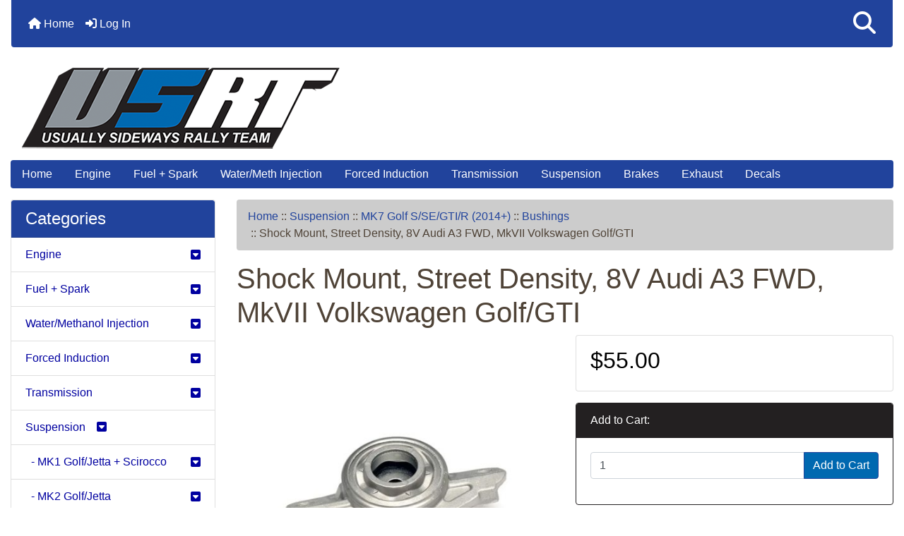

--- FILE ---
content_type: text/html; charset=utf-8
request_url: https://usrallyteam.com/index.php?main_page=product_info&cPath=76_331_332&products_id=2762
body_size: 12850
content:
<!DOCTYPE html>
<html dir="ltr" lang="en">
  <head>
    <meta charset="utf-8">
    <link rel="preload" href="https://code.jquery.com/jquery-3.7.1.min.js" integrity="sha256-/JqT3SQfawRcv/BIHPThkBvs0OEvtFFmqPF/lYI/Cxo=" crossorigin="anonymous" as="script">
    <link rel="preload" href="https://cdn.jsdelivr.net/npm/bootstrap@4.6.2/dist/css/bootstrap.min.css" integrity="sha384-xOolHFLEh07PJGoPkLv1IbcEPTNtaed2xpHsD9ESMhqIYd0nLMwNLD69Npy4HI+N" crossorigin="anonymous" as="style">
    <link rel="preload" href="https://cdn.jsdelivr.net/npm/bootstrap@4.6.2/dist/js/bootstrap.bundle.min.js" integrity="sha384-Fy6S3B9q64WdZWQUiU+q4/2Lc9npb8tCaSX9FK7E8HnRr0Jz8D6OP9dO5Vg3Q9ct" crossorigin="anonymous" as="script">
    <link rel="preload" href="https://cdnjs.cloudflare.com/ajax/libs/font-awesome/6.5.2/css/fontawesome.min.css" integrity="sha512-UuQ/zJlbMVAw/UU8vVBhnI4op+/tFOpQZVT+FormmIEhRSCnJWyHiBbEVgM4Uztsht41f3FzVWgLuwzUqOObKw==" crossorigin="anonymous" as="style">
    <link rel="preload" href="https://cdnjs.cloudflare.com/ajax/libs/font-awesome/6.5.2/css/solid.min.css" integrity="sha512-Hp+WwK4QdKZk9/W0ViDvLunYjFrGJmNDt6sCflZNkjgvNq9mY+0tMbd6tWMiAlcf1OQyqL4gn2rYp7UsfssZPA==" crossorigin="anonymous" as="style">
    <title>Shock Mount, Street Density, 8V Audi A3 FWD, MkVII Volkswagen Golf/GTI VW/Audi Rear Shock Mount</title>
    <meta name="viewport" content="width=device-width, initial-scale=1, minimum-scale=1, shrink-to-fit=no">
    <meta name="keywords" content="Engine, Fuel + Spark, Transmission, Decals, Water/Methanol Injection, Suspension, Exhaust, Forced Induction, Brake Systems, Fittings (AN + NPT), , Shock Mount, Street Density, 8V Audi A3 FWD, MkVII Volkswagen Golf/GTI VW/Audi Rear Shock Mount, ">
    <meta name="description" content="High-performance Street Density rear shock mount for VW/Audi: Fit as direct drop-in replacements to minimize deflection. Enjoy superior handling. ">
    <meta name="author" content="Usually Sideways Rally Team">
    <meta name="generator" content="shopping cart program by Zen Cart&reg;, https://www.zen-cart.com eCommerce">
        <link rel="apple-touch-icon" sizes="180x180" href="apple-touch-icon.png">
    <link rel="icon" type="image/png" sizes="32x32" href="favicon-32x32.png">
    <link rel="icon" type="image/png" sizes="16x16" href="favicon-16x16.png">
    <link rel="manifest" href="site.webmanifest">

    <base href="https://usrallyteam.com/">
          <link href="https://usrallyteam.com/index.php?main_page=product_info&amp;products_id=2762" rel="canonical">
        <link rel="stylesheet" href="https://cdn.jsdelivr.net/npm/bootstrap@4.6.2/dist/css/bootstrap.min.css" integrity="sha384-xOolHFLEh07PJGoPkLv1IbcEPTNtaed2xpHsD9ESMhqIYd0nLMwNLD69Npy4HI+N" crossorigin="anonymous">
    <link rel="stylesheet" href="https://cdnjs.cloudflare.com/ajax/libs/font-awesome/6.5.2/css/fontawesome.min.css" integrity="sha512-UuQ/zJlbMVAw/UU8vVBhnI4op+/tFOpQZVT+FormmIEhRSCnJWyHiBbEVgM4Uztsht41f3FzVWgLuwzUqOObKw==" crossorigin="anonymous">
    <link rel="stylesheet" href="https://cdnjs.cloudflare.com/ajax/libs/font-awesome/6.5.2/css/solid.min.css" integrity="sha512-Hp+WwK4QdKZk9/W0ViDvLunYjFrGJmNDt6sCflZNkjgvNq9mY+0tMbd6tWMiAlcf1OQyqL4gn2rYp7UsfssZPA==" crossorigin="anonymous">
<link rel="stylesheet" href="includes/templates/bootstrap/css/stylesheet.css">
<link rel="stylesheet" href="includes/templates/bootstrap/css/stylesheet_360.css">
<link rel="stylesheet" href="includes/templates/bootstrap/css/stylesheet_361.css">
<link rel="stylesheet" href="includes/templates/bootstrap/css/stylesheet_364.css">
<link rel="stylesheet" href="includes/templates/bootstrap/css/stylesheet_365.css">
<link rel="stylesheet" href="includes/templates/bootstrap/css/stylesheet_373.css">
<link rel="stylesheet" href="includes/templates/bootstrap/css/stylesheet_374.css">
<link rel="stylesheet" href="includes/templates/bootstrap/css/stylesheet_ajax_search.css">
<link rel="stylesheet" href="includes/templates/bootstrap/css/stylesheet_bootstrap.carousel.css">
<link rel="stylesheet" href="includes/templates/bootstrap/css/stylesheet_bootstrap.lightbox.css">
<link rel="stylesheet" media="print" href="includes/templates/bootstrap/css/print_stylesheet.css">
<style>
body {
    color: #4f4337;
    background-color: #ffffff;
}
a {
    color: #0000a0;
}
a:hover {
    color: #0056b3;
}
.form-control::placeholder,
.required-info,
span.alert {
    color: #ad0000;
}
.alert-info {
    color: #13525e;    background-color: #d1ecf1;    border-color: #bee5eb;}
.rating {
    background-color: #ffffff;    color: #efa31d;}
.btn {
    color: #ffffff;
    background-color: #8c939a;
    border-color: #21439c;
}
.btn:hover {
    color: #fff;
    background-color: #21439c;
    border-color: #8c939a;
}
#headerWrapper {
    background-color: #ffffff;
}
#tagline {
    color: #4f4337;
}
nav.navbar {
    background-color: #21439c;
}
nav.navbar a.nav-link {
    color: #ffffff;
}
nav.navbar a.nav-link:hover {
    color: #cccccc;
    background-color: #333333;}
nav.navbar .navbar-toggler {
    color: #ffffff;
    background-color: #343a40;
    border-color: #343a40;
}
nav.navbar .navbar-toggler:hover {
    color: #cccccc;
    background-color: #919aa1;
    border-color: #919aa1;
}
nav.navbar .btn {
    color: #ffffff;    background-color: #13607c;    border-color: #13607c;}
nav.navbar .btn:hover {
    color: #0056b3;    background-color: #ffffff;    border-color: #a80000;}
#ezpagesBarHeader {
    background-color: #21439c;
}
#ezpagesBarHeader a.nav-link {
    color: #ffffff;
}
#ezpagesBarHeader a.nav-link:hover {
    color: #cccccc;
    background-color: #363636;}
#navCatTabs a {
    color: #ffffff;
    background-color: #007faf;
    border-color: #007faf;}
#navCatTabs a.activeLink {
    background-color: #ad0000;    color: #ffffff;    border-color: #ad0000;}
#navCatTabs a:hover {
    color: #007faf;
    background-color: #ffffff;
    border-color: #007faf;}
#navCatTabs a.activeLink:hover {
    background-color: #ffffff;    color: #ad0000;    border-color: #ad0000;}
#navBreadCrumb ol {
    background-color: #cccccc;
}
#navBreadCrumb li {
    color: #4f4337;
}
#navBreadCrumb li a {
    color: #21439c;
}
#navBreadCrumb li a:hover {
    color: #000;
}
#footerWrapper {
    color: #4f4337;
    background-color: #ffffff;
}
.legalCopyright,
.legalCopyright a {
    color: #4f4337;
}
#ezpagesBarFooter {
    background-color: #464646;
}
#ezpagesBarFooter a.nav-link {
    color: #ffffff;
}
#ezpagesBarFooter a.nav-link:hover {
    color: #cccccc;
    background-color: #363636;}
.leftBoxCard,
.rightBoxCard {
    color: #4f4337;
    background-color: #ffffff;
}
.leftBoxHeading,
.rightBoxHeading {
    color: #ffffff;
    background-color: #21439c;
}
.leftBoxHeading a,
.rightBoxHeading a {
    color: #ffffff;
}
.leftBoxHeading a:hover,
.rightBoxHeading a:hover {
    color: #cccccc;
}
#categoriesContent .badge,
#documentcategoriesContent .badge {
    color: #ffffff;
    background-color: #007faf;
}
.leftBoxCard .list-group-item,
.rightBoxCard .list-group-item {
    color: #0000a0;
    background-color: #ffffff;
}
.leftBoxCard .list-group-item:hover,
.rightBoxCard .list-group-item:hover {
    color: #003975;
    background-color: #cccccc;
}
.centerBoxWrapper {
    color: #4f4337;
    background-color: #ffffff;
}
.centerBoxHeading {
    color: #ffffff;
    background-color: #21439c;
}
#subCategory-card-body {
    color: #4f4337;
    background-color: #ffffff;
}
.categoryListBoxContents.card {
    background-color: #ffffff;
}
.categoryListBoxContents.card:hover {
    background-color: #efefef;
}
a.page-link {
    color: #4f4337;
    background-color: #cccccc;
    border-color: #cccccc;
}
a.page-link:hover {
    color: #ffffff;
    background-color: #0099cc;
    border-color: #0099cc;
}
.page-item.active span.page-link {
    color: #ffffff;
    background-color: #007faf;
}
.sideBoxContentItem {
    background-color: #ffffff;
}
.sideBoxContentItem:hover {
    background-color: #cccccc;
}
.centerBoxContents.card {
    background-color: #ffffff;
}
.centerBoxContents.card:hover {
    background-color: #efefef;
}
.centerBoxContentsListing.card:hover {
    background-color: #efefef;
}
.productReviewCard:hover {
    background-color: #efefef;
}
.productBasePrice {
    color: #000000;
}
.normalprice {
    color: #000000;
}
.productSpecialPrice {
    color: #ad0000;
}
.productPriceDiscount {
    color: #ad0000;
}
.productSalePrice {
    color: #ad0000;
}
.productFreePrice {
    color: #0000ff;
}
#addToCart-card-header {
    color: #ffffff;
    background-color: #232021;
}
#addToCart-card {
    border-color: #232021;
}
.btn.button_add_selected {
    background: #008a13;
    color: #ffffff;
}
.btn.button_add_selected:hover {
    background: #007e33;
    color:#ffffff;
}
.btn.button_in_cart {
    background: #0068b0;
    color: #ffffff;
}
.fa-cart-plus {
    color: #0068b0;
}
.btn.button_in_cart:hover {
    background: #007e33;
    color: #ffffff;
}
a:hover > .fa-cart-plus {
    color: #007e33;
}
button.button_continue_checkout,
a.button_checkout {
    background-color: #ffd814;    color: #0f1111;    border-color: #fcd200;}
button.button_continue_checkout:hover,
a.button_checkout:hover {
    background-color: #f7ca00;    color: #0f1111;    border-color: #f2c200;}
button.button_confirm_order {
    background-color: #ffd814;    color: #0f1111;    border-color: #fcd200;}
button.button_confirm_order:hover {
    background-color: #f7ca00;    color: #0f1111;    border-color: #f2c200;}
#checkoutShippingDefault .progress-bar,
#checkoutPayment .progress-bar,
#checkoutConfirmationDefault .progress-bar,
#checkoutSuccessDefault .progress-bar {
    background-color: #008a13!important;}
button.button_sold_out_sm, button.button_sold_out_sm:hover, button.button_sold_out, button.button_sold_out:hover {
    background-color: #a80000;    color: #ffffff;    border-color: #a80000;}
a.carousel-control-prev,
a.carousel-control-next {
    color: #000000;}
a.carousel-control-prev:hover,
a.carousel-control-next:hover {
    color: #000000;}
.banner-carousel .carousel-indicators li {
    background-color: #000000;}
.defaultAddress address {
    background-color: #008a13;    color: #ffffff;}
.card.primary-address {
    border-color: #007faf;}
.card.primary-address > .card-header{
    background-color: #007faf;    color: #ffffff;}
</style>
    <script src="https://code.jquery.com/jquery-3.7.1.min.js" integrity="sha256-/JqT3SQfawRcv/BIHPThkBvs0OEvtFFmqPF/lYI/Cxo=" crossorigin="anonymous"></script>
    <script src="https://cdn.jsdelivr.net/npm/bootstrap@4.6.2/dist/js/bootstrap.bundle.min.js" integrity="sha384-Fy6S3B9q64WdZWQUiU+q4/2Lc9npb8tCaSX9FK7E8HnRr0Jz8D6OP9dO5Vg3Q9ct" crossorigin="anonymous"></script>
<script src="includes/templates/bootstrap/jscript/jscript_zca_bootstrap.js"></script>
<script src="includes/modules/pages/product_info/jscript_textarea_counter.js"></script>
<script src="includes/templates/bootstrap/jscript/ajax_search.min.js" defer></script>

<script src="includes/templates/bootstrap/jscript/jquery.matchHeight.min.js"></script>
<script>
$(document).ready(function() {
    $('.sideBoxContent .carousel-item .card').matchHeight();
});
</script>

<script>
if (typeof zcJS == "undefined" || !zcJS) {
  window.zcJS = { name: 'zcJS', version: '0.1.0.0' };
}

zcJS.ajax = function (options) {
  options.url = options.url.replace("&amp;", unescape("&amp;"));
  var deferred = jQuery.Deferred(function (d) {
      var securityToken = '4fb92ee6063458fb8e97bba167add99c';
      var defaults = {
          cache: false,
          type: 'POST',
          traditional: true,
          dataType: 'json',
          timeout: 5000,
          data: jQuery.extend(true,{
            securityToken: securityToken
        }, options.data)
      },
      settings = jQuery.extend(true, {}, defaults, options);
      if (typeof(console.log) == 'function') {
          console.log( settings );
      }

      d.done(settings.success);
      d.fail(settings.error);
      d.done(settings.complete);
      var jqXHRSettings = jQuery.extend(true, {}, settings, {
          success: function (response, textStatus, jqXHR) {
            d.resolve(response, textStatus, jqXHR);
          },
          error: function (jqXHR, textStatus, errorThrown) {
              if (window.console) {
                if (typeof(console.log) == 'function') {
                  console.log(jqXHR);
                }
              }
              d.reject(jqXHR, textStatus, errorThrown);
          },
          complete: d.resolve
      });
      jQuery.ajax(jqXHRSettings);
   }).fail(function(jqXHR, textStatus, errorThrown) {
   var response = jqXHR.getResponseHeader('status');
   var responseHtml = jqXHR.responseText;
   var contentType = jqXHR.getResponseHeader("content-type");
   switch (response)
     {
       case '403 Forbidden':
         var jsonResponse = JSON.parse(jqXHR.responseText);
         var errorType = jsonResponse.errorType;
         switch (errorType)
         {
           case 'ADMIN_BLOCK_WARNING':
           break;
           case 'AUTH_ERROR':
           break;
           case 'SECURITY_TOKEN':
           break;

           default:
             alert('An Internal Error of type '+errorType+' was received while processing an ajax call. The action you requested could not be completed.');
         }
       break;
       default:
        if (jqXHR.status === 200) {
            if (contentType.toLowerCase().indexOf("text/html") >= 0) {
                document.open();
                document.write(responseHtml);
                document.close();
            }
         }
     }
   });

  var promise = deferred.promise();
  return promise;
};
zcJS.timer = function (options) {
  var defaults = {
    interval: 10000,
    startEvent: null,
    intervalEvent: null,
    stopEvent: null

},
  settings = jQuery.extend(true, {}, defaults, options);

  var enabled = new Boolean(false);
  var timerId = 0;
  var mySelf;
  this.Start = function()
  {
      this.enabled = new Boolean(true);

      mySelf = this;
      mySelf.settings = settings;
      if (mySelf.enabled)
      {
          mySelf.timerId = setInterval(
          function()
          {
              if (mySelf.settings.intervalEvent)
              {
                mySelf.settings.intervalEvent(mySelf);
              }
          }, mySelf.settings.interval);
          if (mySelf.settings.startEvent)
          {
            mySelf.settings.startEvent(mySelf);
          }
      }
  };
  this.Stop = function()
  {
    mySelf.enabled = new Boolean(false);
    clearInterval(mySelf.timerId);
    if (mySelf.settings.stopEvent)
    {
      mySelf.settings.stopEvent(mySelf);
    }
  };
};

</script>


<script>
jQuery(document).ready(function() {
    jQuery('form.sidebox-select-form select:required').each(function() {
        var theOptions = '';
        var optGroup = false;
        var isSelected = '';
        jQuery('option', this).each(function() {
            if (jQuery(this).val() == '') {
                optGroup = true;
                theOptions += '<optgroup label="'+jQuery(this).text()+'">';
            } else {
                isSelected = '';
                if (jQuery(this).is(':selected')) {
                    isSelected = ' selected="selected"';
                }
                theOptions += '<option value="'+jQuery(this).val()+'"'+isSelected+'>'+jQuery(this).text()+'</option>';
            }
        });
        if (optGroup === true) {
            theOptions += '</optgroup>';
        }
        jQuery(this).empty().append(theOptions);
        jQuery('optgroup', this).css({'font-style':'normal'});
        if (jQuery('select option:selected', this).length > 0) {
            jQuery(this).siblings('input[type="submit"], button[type="submit"]').attr('disabled', false).css('cursor', 'pointer');
        } else {
            jQuery(this).siblings('input[type="submit"], button[type="submit"]').attr('disabled', true).css('cursor', 'not-allowed');
        }
        jQuery(this).on('change', function() {
            jQuery(this).siblings('input[type="submit"], button[type="submit"]').attr('disabled', false).css('cursor', 'pointer');
        });
    });
});
</script>
<script>
function popupWindow(url) {
  window.open(url,'popupWindow','toolbar=no,location=no,directories=no,status=no,menubar=no,scrollbars=no,resizable=yes,copyhistory=no,width=100,height=100,screenX=150,screenY=150,top=150,left=150')
}
function popupWindowPrice(url) {
  window.open(url,'popupWindow','toolbar=no,location=no,directories=no,status=no,menubar=no,scrollbars=yes,resizable=yes,copyhistory=no,width=600,height=400,screenX=150,screenY=150,top=150,left=150')
}
</script>

  </head>

<body id="productinfoBody">
    <div id="search-wrapper" class="modal fade" role="dialog" aria-labelledby="search-modal-title" aria-hidden="true">
        <div class="modal-dialog">
            <div class="modal-content">
                <div class="modal-body container-fluid">
                    <button type="button" class="close" data-dismiss="modal" aria-label="Close"><i class="fas fa-times"></i></button>
                    <h5 class="modal-title mb-1" id="search-modal-title">What can we help you find?</h5>
                    <div class="form-group">
                        <form class="search-form">
                            <label for="search-input">Search:</label>
                            <input type="text" id="search-input" class="form-control" placeholder="Search here...">
                            <input id="search-page" type="hidden" value="https://usrallyteam.com/index.php?main_page=search_result">
                        </form>
                    </div>
                    <div id="search-content" class="row"></div>
                </div>
            </div>
        </div>
    </div>
<div class="container-fluid" id="header-wrapper">
    <div class="row mb-3">
        <div class="col">
<!--bof-header logo and navigation display-->
<div id="headerWrapper" class="mt-2">
<!--bof-navigation display-->
    <div id="navMainWrapper">
        <div id="navMain">
            <nav class="navbar fixed-top mx-3 navbar-expand-lg rounded-bottom" aria-label="Navigation Bar">
                <button class="navbar-toggler" type="button" data-toggle="collapse" data-target="#navbarSupportedContent" aria-controls="navbarSupportedContent" aria-expanded="false" aria-label="Toggle navigation">
                    <i class="fas fa-bars"></i>
                </button>

                <div class="collapse navbar-collapse" id="navbarSupportedContent">
                    <ul class="navbar-nav mr-auto">
                        <li id="nav-home" class="nav-item" title="Home">
                            <a class="nav-link" href="https://usrallyteam.com/index.php?main_page=index">
                                <i class="fas fa-home"></i> Home                            </a>
                        </li>
                        <li class="nav-item" title="Log In">
                            <a class="nav-link" href="https://usrallyteam.com/index.php?main_page=login">
                                <i class="fas fa-sign-in-alt"></i> Log In                            </a>
                        </li>
<li class="nav-item dropdown d-lg-none">
    <a class="nav-link dropdown-toggle" href="#" id="categoryDropdown" role="button" data-toggle="dropdown" aria-haspopup="true" aria-expanded="false">
        Categories    </a>
    <div class="dropdown-menu" aria-labelledby="categoryDropdown">
        <ul class="m-0 p-0">
            <li><a class="dropdown-item" href="https://usrallyteam.com/index.php?main_page=index&amp;cPath=1">Engine</a></li>
            <li><a class="dropdown-item" href="https://usrallyteam.com/index.php?main_page=index&amp;cPath=10">Fuel + Spark</a></li>
            <li><a class="dropdown-item" href="https://usrallyteam.com/index.php?main_page=index&amp;cPath=68">Water/Methanol Injection</a></li>
            <li><a class="dropdown-item" href="https://usrallyteam.com/index.php?main_page=index&amp;cPath=112">Forced Induction</a></li>
            <li><a class="dropdown-item" href="https://usrallyteam.com/index.php?main_page=index&amp;cPath=13">Transmission</a></li>
            <li><a class="dropdown-item" href="https://usrallyteam.com/index.php?main_page=index&amp;cPath=76"><span class="category-subs-selected">Suspension</span></a></li>
            <li><a class="dropdown-item" href="https://usrallyteam.com/index.php?main_page=index&amp;cPath=188">Brake Systems</a></li>
            <li><a class="dropdown-item" href="https://usrallyteam.com/index.php?main_page=index&amp;cPath=85">Exhaust</a></li>
            <li><a class="dropdown-item" href="https://usrallyteam.com/index.php?main_page=index&amp;cPath=359">Fittings (AN + NPT)</a></li>
            <li><a class="dropdown-item" href="https://usrallyteam.com/index.php?main_page=index&amp;cPath=65">Decals</a></li>
        </ul>
    </div>
</li>
<li class="nav-item dropdown d-lg-none">
    <a class="nav-link dropdown-toggle" href="#" id="ezpagesDropdown" role="button" data-toggle="dropdown" aria-haspopup="true" aria-expanded="false">
        Important Links    </a>
    <div class="dropdown-menu mb-2" aria-labelledby="ezpagesDropdown">
        <ul class="m-0 p-0">
            <li><a class="dropdown-item" href="https://usrallyteam.com/index.php?main_page=index&amp;cPath=188">Brakes</a></li>
            <li><a class="dropdown-item" href="https://usrallyteam.com/index.php?main_page=page&amp;id=17&amp;chapter=950">Contact Us</a></li>
            <li><a class="dropdown-item" href="https://usrallyteam.com/index.php?main_page=index&amp;cPath=65">Decals</a></li>
            <li><a class="dropdown-item" href="https://usrallyteam.com/index.php?main_page=index&amp;cPath=1">Engine</a></li>
            <li><a class="dropdown-item" href="https://usrallyteam.com/index.php?main_page=index&amp;cPath=85">Exhaust</a></li>
            <li><a class="dropdown-item" href="https://usrallyteam.com/index.php?main_page=index&amp;cPath=112">Forced Induction</a></li>
            <li><a class="dropdown-item" href="https://usrallyteam.com/index.php?main_page=index&amp;cPath=10">Fuel + Spark</a></li>
            <li><a class="dropdown-item" href="https://usrallyteam.com/">Home</a></li>
            <li><a class="dropdown-item" href="https://usrallyteam.com/index.php?main_page=index&amp;cPath=76">Suspension</a></li>
            <li><a class="dropdown-item" href="https://usrallyteam.com/index.php?main_page=index&amp;cPath=13">Transmission</a></li>
            <li><a class="dropdown-item" href="https://usrallyteam.com/index.php?main_page=page&amp;id=6&amp;chapter=1000">Video Gallery</a></li>
            <li><a class="dropdown-item" href="https://usrallyteam.com/index.php?main_page=index&amp;cPath=68">Water/Meth Injection</a></li>
            <li><a class="dropdown-item" href="https://usrallyteam.com/index.php?main_page=page&amp;id=2&amp;chapter=1">About USRT</a></li>
            <li><a class="dropdown-item" href="http://www.usrallyteam.com/gallery/index.php?pageNo=&amp;recordPerPage=9&amp;category_id=5&amp;view_type=1">Racing Gallery</a></li>
            <li><a class="dropdown-item" href="https://usrallyteam.com/index.php?main_page=page&amp;id=3">What Is Rally Racing?</a></li>
            <li><a class="dropdown-item" href="http://www.usrallyteam.com/gallery/index.php?pageNo=&amp;recordPerPage=9&amp;category_id=4&amp;view_type=1">USRT Gallery</a></li>
        </ul>
    </div>
</li>
                    </ul>
<ul class="navbar-nav ml-auto">
    <li class="nav-item"><a href="javascript:void(0);" role="button" id="search-icon" class="nav-link" aria-label="Search"><i class="fas fa-2x fa-search"></i></a></li>
</ul>
                </div>
            </nav>
        </div>
    </div>
<!--eof-navigation display-->

<!--bof-branding display-->
<div id="navbar-spacer" class="mt-5 pt-4"></div>    <div id="logoWrapper">
        <br />
        <div id="logo" class="row align-items-center px-3 pb-3">
            <div class="col-sm-12">
                <a id="hdr-img" class="d-block" href="https://usrallyteam.com/index.php?main_page=index" aria-label="Site Logo">
                    <img src="includes/templates/bootstrap/images/logo.png" title="Home" alt="(image for) Home" width="450" height="115">                </a>
            </div>
        </div>
    </div>
<!--eof-branding display-->
<!--eof-header logo and navigation display-->

<!--bof-optional categories tabs navigation display-->
<!--eof-optional categories tabs navigation display-->

<!--bof-header ezpage links-->
<div id="ezpagesBarHeader" class="ezpagesBar rounded">
<ul class="nav nav-pills">
  <li class="nav-item"><a class="nav-link" href="https://usrallyteam.com/">Home</a></li>
  <li class="nav-item"><a class="nav-link" href="https://usrallyteam.com/index.php?main_page=index&amp;cPath=1">Engine</a></li>
  <li class="nav-item"><a class="nav-link" href="https://usrallyteam.com/index.php?main_page=index&amp;cPath=10">Fuel + Spark</a></li>
  <li class="nav-item"><a class="nav-link" href="https://usrallyteam.com/index.php?main_page=index&amp;cPath=68">Water/Meth Injection</a></li>
  <li class="nav-item"><a class="nav-link" href="https://usrallyteam.com/index.php?main_page=index&amp;cPath=112">Forced Induction</a></li>
  <li class="nav-item"><a class="nav-link" href="https://usrallyteam.com/index.php?main_page=index&amp;cPath=13">Transmission</a></li>
  <li class="nav-item"><a class="nav-link" href="https://usrallyteam.com/index.php?main_page=index&amp;cPath=76">Suspension</a></li>
  <li class="nav-item"><a class="nav-link" href="https://usrallyteam.com/index.php?main_page=index&amp;cPath=188">Brakes</a></li>
  <li class="nav-item"><a class="nav-link" href="https://usrallyteam.com/index.php?main_page=index&amp;cPath=85">Exhaust</a></li>
  <li class="nav-item"><a class="nav-link" href="https://usrallyteam.com/index.php?main_page=index&amp;cPath=65">Decals</a></li>
</ul>
</div>
<!--eof-header ezpage links-->
</div>

        </div>
    </div>
</div>

<div id="mainWrapper" class="container-fluid">
    <div class="row">
        <div id="navColumnOne" class="col-sm-3 d-none d-lg-block">
            <div id="navColumnOneWrapper">
                <div id="categories-leftBoxCard" class="leftBoxCard card mb-3">
    <h4 id="categories-leftBoxHeading" class="leftBoxHeading card-header">Categories</h4>
    <div id="categoriesContent" class="list-group-flush sideBoxContent"><a class="list-group-item list-group-item-action d-flex justify-content-between align-items-center sideboxCategory-top" href="https://usrallyteam.com/index.php?main_page=index&amp;cPath=1">Engine&nbsp;&nbsp;&nbsp;&nbsp;<i class="far fa-caret-square-down"></i></a><a class="list-group-item list-group-item-action d-flex justify-content-between align-items-center sideboxCategory-top" href="https://usrallyteam.com/index.php?main_page=index&amp;cPath=10">Fuel + Spark&nbsp;&nbsp;&nbsp;&nbsp;<i class="far fa-caret-square-down"></i></a><a class="list-group-item list-group-item-action d-flex justify-content-between align-items-center sideboxCategory-top" href="https://usrallyteam.com/index.php?main_page=index&amp;cPath=68">Water/Methanol Injection&nbsp;&nbsp;&nbsp;&nbsp;<i class="far fa-caret-square-down"></i></a><a class="list-group-item list-group-item-action d-flex justify-content-between align-items-center sideboxCategory-top" href="https://usrallyteam.com/index.php?main_page=index&amp;cPath=112">Forced Induction&nbsp;&nbsp;&nbsp;&nbsp;<i class="far fa-caret-square-down"></i></a><a class="list-group-item list-group-item-action d-flex justify-content-between align-items-center sideboxCategory-top" href="https://usrallyteam.com/index.php?main_page=index&amp;cPath=13">Transmission&nbsp;&nbsp;&nbsp;&nbsp;<i class="far fa-caret-square-down"></i></a><a class="list-group-item list-group-item-action d-flex justify-content-between align-items-center sideboxCategory-top" href="https://usrallyteam.com/index.php?main_page=index&amp;cPath=76"><span class="sideboxCategory-subs-parent">Suspension&nbsp;&nbsp;&nbsp;&nbsp;<i class="far fa-caret-square-down"></i></span></a><a class="list-group-item list-group-item-action d-flex justify-content-between align-items-center sideboxCategory-subs" href="https://usrallyteam.com/index.php?main_page=index&amp;cPath=76_205">&nbsp;&nbsp;-&nbsp;MK1 Golf/Jetta + Scirocco&nbsp;&nbsp;&nbsp;&nbsp;<i class="far fa-caret-square-down"></i></a><a class="list-group-item list-group-item-action d-flex justify-content-between align-items-center sideboxCategory-subs" href="https://usrallyteam.com/index.php?main_page=index&amp;cPath=76_206">&nbsp;&nbsp;-&nbsp;MK2 Golf/Jetta&nbsp;&nbsp;&nbsp;&nbsp;<i class="far fa-caret-square-down"></i></a><a class="list-group-item list-group-item-action d-flex justify-content-between align-items-center sideboxCategory-subs" href="https://usrallyteam.com/index.php?main_page=index&amp;cPath=76_225">&nbsp;&nbsp;-&nbsp;Corrado&nbsp;&nbsp;&nbsp;&nbsp;<i class="far fa-caret-square-down"></i></a><a class="list-group-item list-group-item-action d-flex justify-content-between align-items-center sideboxCategory-subs" href="https://usrallyteam.com/index.php?main_page=index&amp;cPath=76_207">&nbsp;&nbsp;-&nbsp;MK3 Golf/Jetta&nbsp;&nbsp;&nbsp;&nbsp;<i class="far fa-caret-square-down"></i></a><a class="list-group-item list-group-item-action d-flex justify-content-between align-items-center sideboxCategory-subs" href="https://usrallyteam.com/index.php?main_page=index&amp;cPath=76_208">&nbsp;&nbsp;-&nbsp;MK4 Golf/Jetta/TT&nbsp;&nbsp;&nbsp;&nbsp;<i class="far fa-caret-square-down"></i></a><a class="list-group-item list-group-item-action d-flex justify-content-between align-items-center sideboxCategory-subs" href="https://usrallyteam.com/index.php?main_page=index&amp;cPath=76_182">&nbsp;&nbsp;-&nbsp;MK4 Golf R32/TT&nbsp;&nbsp;&nbsp;&nbsp;<i class="far fa-caret-square-down"></i></a><a class="list-group-item list-group-item-action d-flex justify-content-between align-items-center sideboxCategory-subs" href="https://usrallyteam.com/index.php?main_page=index&amp;cPath=76_209">&nbsp;&nbsp;-&nbsp;MK5/6 Golf/Jetta&nbsp;&nbsp;&nbsp;&nbsp;<i class="far fa-caret-square-down"></i></a><a class="list-group-item list-group-item-action d-flex justify-content-between align-items-center sideboxCategory-subs" href="https://usrallyteam.com/index.php?main_page=index&amp;cPath=76_183">&nbsp;&nbsp;-&nbsp;MK5/6 Golf R32/S3/TT&nbsp;&nbsp;&nbsp;&nbsp;<i class="far fa-caret-square-down"></i></a><a class="list-group-item list-group-item-action d-flex justify-content-between align-items-center sideboxCategory-subs" href="https://usrallyteam.com/index.php?main_page=index&amp;cPath=76_331"><span class="sideboxCategory-subs-parent">&nbsp;&nbsp;-&nbsp;MK7 Golf S/SE/GTI/R (2014+)&nbsp;&nbsp;&nbsp;&nbsp;<i class="far fa-caret-square-down"></i></span></a><a class="list-group-item list-group-item-action d-flex justify-content-between align-items-center sideboxCategory-products" href="https://usrallyteam.com/index.php?main_page=index&amp;cPath=76_331_332"><span class="sideboxCategory-subs-selected">&nbsp;&nbsp;&nbsp;&nbsp;-&nbsp;Bushings</span></a><a class="list-group-item list-group-item-action d-flex justify-content-between align-items-center sideboxCategory-products" href="https://usrallyteam.com/index.php?main_page=index&amp;cPath=76_331_341">&nbsp;&nbsp;&nbsp;&nbsp;-&nbsp;Racing Geometry (MK7 & 2014+)</a><a class="list-group-item list-group-item-action d-flex justify-content-between align-items-center sideboxCategory-products" href="https://usrallyteam.com/index.php?main_page=index&amp;cPath=76_331_342">&nbsp;&nbsp;&nbsp;&nbsp;-&nbsp;Anti-Roll Bars</a><a class="list-group-item list-group-item-action d-flex justify-content-between align-items-center sideboxCategory-products" href="https://usrallyteam.com/index.php?main_page=index&amp;cPath=76_331_350">&nbsp;&nbsp;&nbsp;&nbsp;-&nbsp;Struts/Shocks + Springs</a><a class="list-group-item list-group-item-action d-flex justify-content-between align-items-center sideboxCategory-products" href="https://usrallyteam.com/index.php?main_page=index&amp;cPath=76_331_361">&nbsp;&nbsp;&nbsp;&nbsp;-&nbsp;Chassis Stiffening</a><a class="list-group-item list-group-item-action d-flex justify-content-between align-items-center sideboxCategory-subs" href="https://usrallyteam.com/index.php?main_page=index&amp;cPath=76_170">&nbsp;&nbsp;-&nbsp;Passat + Big Audi&nbsp;&nbsp;&nbsp;&nbsp;<i class="far fa-caret-square-down"></i></a><a class="list-group-item list-group-item-action d-flex justify-content-between align-items-center sideboxCategory-products" href="https://usrallyteam.com/index.php?main_page=index&amp;cPath=76_338">&nbsp;&nbsp;-&nbsp;BMW E30</a><a class="list-group-item list-group-item-action d-flex justify-content-between align-items-center sideboxCategory-top" href="https://usrallyteam.com/index.php?main_page=index&amp;cPath=188">Brake Systems&nbsp;&nbsp;&nbsp;&nbsp;<i class="far fa-caret-square-down"></i></a><a class="list-group-item list-group-item-action d-flex justify-content-between align-items-center sideboxCategory-top" href="https://usrallyteam.com/index.php?main_page=index&amp;cPath=85">Exhaust&nbsp;&nbsp;&nbsp;&nbsp;<i class="far fa-caret-square-down"></i></a><a class="list-group-item list-group-item-action d-flex justify-content-between align-items-center sideboxCategory-top" href="https://usrallyteam.com/index.php?main_page=index&amp;cPath=359">Fittings (AN + NPT)&nbsp;&nbsp;&nbsp;&nbsp;<i class="far fa-caret-square-down"></i></a><a class="list-group-item list-group-item-action d-flex justify-content-between align-items-center sideboxCategory-top" href="https://usrallyteam.com/index.php?main_page=index&amp;cPath=65">Decals</a></div></div>
<div id="reviews-leftBoxCard" class="leftBoxCard card mb-3">
    <h4 id="reviews-leftBoxHeading" class="leftBoxHeading card-header"><a href="https://usrallyteam.com/index.php?main_page=reviews">Reviews&nbsp;&nbsp;[more]</a></h4>
    <div id="reviewsContent" class="sideBoxContent centeredContent"><a href="https://usrallyteam.com/index.php?main_page=product_reviews_write&amp;products_id=2762"><img src="includes/templates/template_default/images/box_write_review.gif" title="Write a review on this product." alt="(image for) Write a review on this product." width="99" height="57"><br>Write a review on this product.</a></div></div>
<div id="bestsellers-leftBoxCard" class="leftBoxCard card mb-3">
    <h4 id="bestsellers-leftBoxHeading" class="leftBoxHeading card-header">Bestsellers</h4>
    <div id="bestsellersContent" class="list-group-flush sideBoxContent">
<a class="list-group-item list-group-item-action" href="https://usrallyteam.com/index.php?main_page=product_info&amp;products_id=947">1. Rear Upper Link Inner Bushing</a><a class="list-group-item list-group-item-action" href="https://usrallyteam.com/index.php?main_page=product_info&amp;products_id=1992">2. Front Control Arm (MK5/6/7 CAMBER...</a><a class="list-group-item list-group-item-action" href="https://usrallyteam.com/index.php?main_page=product_info&amp;products_id=2446">3. Front Control Arm Front Bushings...</a><a class="list-group-item list-group-item-action" href="https://usrallyteam.com/index.php?main_page=product_info&amp;products_id=3242">4. MK7 Rear Beam Bushings</a><a class="list-group-item list-group-item-action" href="https://usrallyteam.com/index.php?main_page=product_info&amp;products_id=2760">5. Street Density Strut Mount +...</a></div>
</div>
            </div>
        </div>
        <div class="col-12 col-lg-9">
            <div id="navBreadCrumb">
                <ol class="breadcrumb">
  <li><a href="https://usrallyteam.com/">Home</a></li>  <li><span class="breadcrumb-separator">&nbsp;::&nbsp;</span><a href="https://usrallyteam.com/index.php?main_page=index&amp;cPath=76">Suspension</a></li>  <li><span class="breadcrumb-separator">&nbsp;::&nbsp;</span><a href="https://usrallyteam.com/index.php?main_page=index&amp;cPath=76_331">MK7 Golf S/SE/GTI/R (2014+)</a></li>  <li><span class="breadcrumb-separator">&nbsp;::&nbsp;</span><a href="https://usrallyteam.com/index.php?main_page=index&amp;cPath=76_331_332">Bushings</a></li><li><span class="breadcrumb-separator">&nbsp;::&nbsp;</span>Shock Mount, Street Density, 8V Audi A3 FWD, MkVII Volkswagen Golf/GTI</li>
                </ol>
            </div>
            <main>
<div id="productInfo" class="centerColumn">
    <form name="cart_quantity" action="https://usrallyteam.com/index.php?main_page=product_info&amp;cPath=76_331_332&amp;products_id=2762&amp;action=add_product" method="post" enctype="multipart/form-data"><input type="hidden" name="securityToken" value="4fb92ee6063458fb8e97bba167add99c">
    <!--bof Product Name-->
    <h1 id="productInfo-productName" class="productName">Shock Mount, Street Density, 8V Audi A3 FWD, MkVII Volkswagen Golf/GTI</h1>
    <!--eof Product Name-->

    <div id="productInfo-displayRow" class="row">
       <div id="productInfo-displayColLeft" class="col-sm mb-3">

            <!--bof Main Product Image -->
            <div id="productInfo-productMainImage" class="productMainImage pt-3 text-center">
                <!-- Modal -->
<div class="modal fade image-modal-lg" tabindex="-1" role="dialog" aria-labelledby="myLargeModalLabel" aria-hidden="true" id="image-modal-lg">
    <div class="modal-dialog modal-lg">
        <div class="modal-content">
            <div class="modal-header">
                <h5 class="modal-title" id="myLargeModalLabel">Shock Mount, Street Density, 8V Audi A3 FWD, MkVII Volkswagen Golf/GTI</h5>
                <button type="button" class="close" data-dismiss="modal" aria-label="Close">
                    <span aria-hidden="true">&times;</span>
                </button>
            </div>
            <div id="productLargeImageModal" class="modal-body"><img src="bmz_cache/0/02ae98eaad196ec4b49a3b02464efe7f.image.550x550.jpg" title="Shock Mount, Street Density, 8V Audi A3 FWD, MkVII Volkswagen Golf/GTI" alt="(image for) Shock Mount, Street Density, 8V Audi A3 FWD, MkVII Volkswagen Golf/GTI" width="550" height="550"></div>
            <div class="modal-footer">
                <button type="button" class="btn btn-secondary" data-dismiss="modal">Close</button>
            </div>
        </div>
    </div>
</div>
<div id="productMainImage">
    <a data-toggle="modal" data-target=".image-modal-lg" href="#image-modal-lg">
        <img src="bmz_cache/0/02ae98eaad196ec4b49a3b02464efe7f.image.500x500.jpg" title="Shock Mount, Street Density, 8V Audi A3 FWD, MkVII Volkswagen Golf/GTI" alt="(image for) Shock Mount, Street Density, 8V Audi A3 FWD, MkVII Volkswagen Golf/GTI" width="500" height="500">        <div class="p-1"></div>
        <span class="imgLink">larger image</span>
    </a>
</div>
            </div>
            <!--eof Main Product Image-->

            <!--bof Additional Product Images -->
            <div id="productInfo-productAdditionalImages" class="productAdditionalImages text-center">
<!-- Modal -->
<!-- BOOTSTRAP -->
<div class="modal fade bootstrap-slide-modal-lg" tabindex="-1" role="dialog" aria-labelledby="bootStrapImagesModalLabel" aria-hidden="true">
    <div class="modal-dialog modal-lg">
        <div class="modal-content">
            <div class="modal-header">
                <h5 class="modal-title" id="bootStrapImagesModalLabel">Shock Mount, Street Density, 8V Audi A3 FWD, MkVII Volkswagen Golf/GTI</h5>
                <button type="button" class="close" data-dismiss="modal" aria-label="Close"><span aria-hidden="true">&times;</span></button>
            </div>
            <div class="modal-body">
                <div class="container">
                    <!-- main slider carousel -->
                    <div class="row">
                        <div class="col-lg-8 offset-lg-2" id="slider">
                            <div id="productImagesCarousel" class="carousel slide">
                                <!-- main slider carousel items -->
                                <div class="carousel-inner text-center">
                                    <div class="active item carousel-item" data-slide-number="0"><img src="bmz_cache/0/02ae98eaad196ec4b49a3b02464efe7f.image.550x550.jpg" alt="A generic image" width="550" height="550"></div>
                                    <div id="carousel-btn-toolbar" class="btn-toolbar justify-content-between p-3" role="toolbar">
                                        <a class="carousel-control-prev left pt-3" data-slide="prev" data-target="#productImagesCarousel">
                                            <i class="fas fa-chevron-left" title="Previous"></i>
                                        </a>
                                        <a class="carousel-control-next right pt-3" data-slide="next" data-target="#productImagesCarousel">
                                            <i class="fas fa-chevron-right" title="Next"></i>
                                        </a>
                                    </div>
                                </div>
                                <!-- main slider carousel nav controls -->

                                <ul class="carousel-indicators list-inline mx-auto justify-content-center py-3">
                                    <li class="list-inline-item active">
                                        <a id="carousel-selector-0" class="selected" data-slide-to="0" data-target="#productImagesCarousel">
                                            <img src="bmz_cache/0/02ae98eaad196ec4b49a3b02464efe7f.image.550x550.jpg" title="Shock Mount, Street Density, 8V Audi A3 FWD, MkVII Volkswagen Golf/GTI" alt="(image for) Shock Mount, Street Density, 8V Audi A3 FWD, MkVII Volkswagen Golf/GTI" width="80" height="80">                                        </a>
                                    </li>
                                </ul>
                            </div>
                        </div>
                    </div>
                    <!--/main slider carousel-->
                </div>
            </div>
            <div class="modal-footer"><button type="button" class="btn btn-secondary" data-dismiss="modal">Close</button></div>
        </div>
    </div>
</div>
            </div>
            <!--eof Additional Product Images -->

            <!--bof Product description -->
            <div id="productInfo-productDescription" class="productDescription mb-3">
                <p>Street Density Rear Shock Mounts for the MkVII Volkswagen Golf/GTI &amp; 8V Audi A3 FWD are engineered for increased performance and durability over the factory rear shock mounts. Featuring 50 Durometer Density Line Rubber, these performance rear shock mounts are able to cope with increased loads from spirited driving and upgraded suspension components.</p><p>Designed to be a complete, drop-in replacement for the factory rear shock mounts, Street Density Rear Shock Mounts significantly reduce deflection under hard cornering, which helps maintain proper suspension geometry for better handling. In addition, the Density Line Rubber features enhanced bonding to the cast aluminum mount body - reducing the likelihood of separation and dreaded "clunk" associated with the factory mounts.</p><p><strong>Features:</strong></p><ul><li>Complete, Drop-In Replacement for Factory Rear Shock Mounts</li><li>Manufactured with 50 Durometer Rubber</li><li>High-Quality Cast Aluminum Mount Body</li><li>Reduced Strut Deflection for Improved Handling</li><li>Vulcanized Rubber for Increased Longevity</li></ul><p><strong>Replaces:</strong></p><ul><li>5Q0513353G <span style="color:#ffffff;">/&nbsp;5Q0 513 353 G</span></li></ul><p><strong>Fitment:</strong></p><ul><li>2015 - Present Audi A3 (8V - MQB)<ul><li>Front Wheel Drive&nbsp;Models Only</li></ul></li><li>2015 - Present Volkswagen Golf/GTI (MkVII - MQB)</li><li>2015 - 2020 Volkswagen E-Golf (Mk7/7.5)</li></ul><p>Street Density Rear Shock Mounts are priced individually. Two mounts are required per vehicle.</p><p><strong>Please Note:&nbsp;</strong>Installation of 034Motorsport Street Density Rear Shock Mounts is a simple DIY for vehicles with standard suspension, however we recommend professional installation on Mag-Ride and Dynamic Chassis Control (DCC) equipped vehicles. For Mag-Ride equipped vehicles, a terminal removal tool and 16mm special service tool are required for installation.&nbsp;</p>            </div>
            <!--eof Product description -->

            <!--bof Reviews button and count-->
            <div id="productInfo-productReviewLink" class="productReviewLink mb-3">
                <a class="p-2 btn button_write_review" href="https://usrallyteam.com/index.php?main_page=product_reviews_write&amp;cPath=76_331_332&amp;products_id=2762">Write Review</a>            </div>
            <!--eof Reviews button and count -->
        </div>

        <div id="productInfo-displayColRight"  class="col-sm mb-3">
            <!--bof Attributes Module -->
            <!--eof Attributes Module -->
            <!--bof products price bottom card-->
            <div id="productsPriceBottom-card" class="card mb-3">
                <div id="productsPriceBottom-card-body" class="card-body p-3">
                    <h2 id="productsPriceBottom-productPriceBottomPrice" class="productPriceBottomPrice">
                        <span class="mx-auto w-100 p-1 productBasePrice">$55.00</span>                    </h2>
                </div>
            </div>
            <!--eof products price bottom card-->
            <!--bof Add to Cart Box -->
            <!--bof add to cart card-->
            <div id="addToCart-card" class="card mb-3">
                <div id="addToCart-card-header" class="card-header">Add to Cart: </div>
                <div id="cartAdd" class="card-body text-center">
                    <div class="input-group mb-3"><input class="form-control" type="text" name="cart_quantity" value="1" aria-label="Enter quantity to add to cart"><div class="input-group-append"><input type="hidden" name="products_id" value="2762"><button type="submit" class="btn button_in_cart">Add to Cart</button></div></div>                </div>
            </div>
            <!--eof add to cart card-->
            <!-- bof Ask a Question -->
            <div class="p-1"></div>
            <span id="productQuestions">
                <a class="p-2 btn button_ask_a_question" href="https://usrallyteam.com/index.php?main_page=ask_a_question&amp;pid=2762">Ask a Question</a>            </span>
            <div class="p-2"></div>
            <!-- eof Ask a Question -->
            <!--bof Product details list  -->
            <ul id="productInfo-productDetailsList" class="productDetailsList list-group mb-3">
                <li class="list-group-item">Model: 034-601-3005</li>
                
                
                <li class="list-group-item">Manufactured by: 034 Motorsport</li>
            </ul>
            <!--eof Product details list -->
            <!--eof Add to Cart Box-->
        </div>
    </div>

    <div id="productInfo-moduledDisplayRow" class="row">
    </div>

    <!--bof Product date added/available-->

<!--eof Product date added/available -->

<!--bof Product URL -->
<!--eof Product URL -->

<!--bof also purchased products module-->


<!--eof also purchased products module-->

<!--bof Prev/Next bottom position -->
    <div id="productInfo-productPrevNextBottom" class="productPrevNextBottom">
        <div id="productsNextPrevious" class="text-center">
    <div id="productsNextPrevious-topNumber" class="topNumber col-sm">
        Product 29/41    </div>

    <div class="d-none d-sm-block" role="group">
        <a class="p-2 btn button_prev mr-2" href="https://usrallyteam.com/index.php?main_page=product_info&amp;cPath=76_331_332&amp;products_id=3155">
            Previous        </a>
        <a class="p-2 btn button_return_to_product_list mr-2" href="https://usrallyteam.com/index.php?main_page=index&amp;cPath=76_331_332">
            Return to the Product List        </a>
        <a class="p-2 btn button_next" href="https://usrallyteam.com/index.php?main_page=product_info&amp;cPath=76_331_332&amp;products_id=2760">
            Next        </a>
    </div>

    <div class="btn-group d-block d-sm-none" role="group">
        <a class="p-2" href="https://usrallyteam.com/index.php?main_page=product_info&amp;cPath=76_331_332&amp;products_id=3155">
            <span class="btn btn-primary"><i class="fas fa-angle-left" title="Previous"></i></span>
        </a>
        <a class="p-2 btn button_return_to_product_list" href="https://usrallyteam.com/index.php?main_page=index&amp;cPath=76_331_332">
            Return to the Product List        </a>
        <a class="p-2" href="https://usrallyteam.com/index.php?main_page=product_info&amp;cPath=76_331_332&amp;products_id=2760">
            <span class="btn btn-primary"><i class="fas fa-angle-right" title="Next"></i></span>
        </a>
    </div>
</div>
    </div>
<!--eof Prev/Next bottom position -->

    <!--bof Form close-->
    </form>    <!--bof Form close-->
</div>
            </main>
        </div>
    </div>
</div>

<div id="footer-wrapper" class="container-fluid">
    <div class="row mt-3">
        <div class="col">
<div id="footerWrapper">
    <!--bof melanie footer-->
    <hr style="height:3px;background:#21439c" />
    <div class="container-fluid">
        <div class="row m-auto">
            <div class="col-lg-4 col-md-12">
                <div class="card card-body text-center">
                    <h5 class="card-title" style="color:#21439c"><i class="fa fa-user" aria-hidden="true"></i> Customer Service</h5>
                    <p class="card-text">
                        <ul class="list-group">
                            <li class="list-group-item" style="background-color:#ffffff"><a href="index.php?main_page=account" title="Account/Login">Account/Login</a></li>
                            <li class="list-group-item" style="background-color:#ffffff"><a href="index.php?main_page=shippinginfo" title="Shipping & Returns">Shipping &amp; Returns</a></li>
                            <li class="list-group-item" style="background-color:#ffffff"><a href="index.php?main_page=privacy" title="Privacy Notice">Privacy Notice</a></li>
                            <li class="list-group-item" style="background-color:#ffffff"><a href="index.php?main_page=conditions" title="Conditions of Use">Conditions of Use</a></li>
                            <li class="list-group-item" style="background-color:#ffffff"><a href="index.php?main_page=site_map" title="Site Map">Site Map</a></li>
                            <li class="list-group-item" style="background-color:#ffffff"><a href="index.php?main_page=unsubscribe" title="Newsletter Unsubscribe">Newsletter Unsubscribe</a></li>
                            <li class="list-group-item" style="background-color:#ffffff"><a href="index.php?main_page=order_status" title="Check Orders">Check Orders</a></li>
                            <li class="list-group-item" style="background-color:#ffffff"><a href="index.php?main_page=contact_us" title="Contact us">Contact us</a></li>
                        </ul>
                    </p>
                </div>
            </div>
            <div class="col-lg-4 col-md-12">
                <div class="card card-body text-center">
                    <h5 class="card-title" style="color:#21439c"><i class="fa fa-info-circle" aria-hidden="true"></i> Resources &amp; Information</h5>
                    <p class="card-text">
                        <ul class="list-group">
                            <li class="list-group-item" style="background-color:#ffffff"><a href="index.php?main_page=page&id=2&chapter=1" title="About Us">About Us</a></li>
                            <li class="list-group-item" style="background-color:#ffffff"><a href="index.php?main_page=brands" title="Shop by Brand">Shop by Brand</a></li>
                            <li class="list-group-item" style="background-color:#ffffff"><a href="index.php?main_page=page&id=3&chapter=1" title="What Is Rally Racing?">What Is Rally Racing?</a></li>
                            <li class="list-group-item" style="background-color:#ffffff"><a href="index.php?main_page=advanced_search" title="Advanced Search">Advanced Search</a></li>
                            <li class="list-group-item" style="background-color:#ffffff"><a href="index.php?main_page=contact_us" title="Contact us">Contact us</a></li>
                        </ul>
                    </p>
                </div>
            </div>
            <div class="col-lg-4 col-md-12">
                <div class="card card-body text-center">
                    <h5 class="card-title" style="color:#21439c"><i class="fa fa-map-pin" aria-hidden="true"></i> Contact USRT</h5>
                    <p class="card-text">
                        <ul class="list-group">
                            <li class="list-group-item" style="background-color:#ffffff"><i class="fa fa-phone-square" aria-hidden="true" style="color:#21439c"></i> +1(856)456-3335</li>
                            <li class="list-group-item" style="background-color:#ffffff"><i class="fa fa-map-marker" aria-hidden="true" style="color:#21439c"></i> Hainesport, NJ 08036</li>
                            <li class="list-group-item" style="background-color:#ffffff"><a href="index.php?main_page=contact_us" title="email us"><i class="fa fa-envelope" aria-hidden="true" style="color:#21439c"></i> Email Us</a></li>
                        </ul>
                    </p>
                    <p><img src="includes/templates/bootstrap/images/cc3.png" /></p>
                    <p><i class="fas fa-user-clock"></i> Hours: Monday-Friday, 10-4 EST</p>
                </div>
            </div>
        </div>
    </div>
    <!--eof melanie footer-->

<!--bof-navigation display -->
<!--eof-navigation display -->
<!--bof-ip address display -->
<!--eof-ip address display -->

<!--bof-banner #5 display -->
<!--eof-banner #5 display -->

<!--bof- site copyright display -->
    <div id="siteinfoLegal" class="legalCopyright text-center p-2">Copyright &copy; 2026 Usually Sideways Rally Team </div>
<!--eof- site copyright display -->
</div>
        </div>
    </div>

<!--bof- banner #6 display -->
    <div class="zca-banner bannerSix rounded">
    </div>
<!--eof- banner #6 display -->
    <a href="#" id="back-to-top" class="btn d-none d-lg-inline-block" title="Back to top" aria-label="Back to top" role="button">
        <i aria-hidden="true" class="fas fa-chevron-circle-up"></i>
    </a>
</div>
<!-- bof NC-120 :: Easy Google Analytics -->
                <!-- ===== Google Enhanced Ecommerce - Product Information ===== -->
                <script async src="https://www.googletagmanager.com/gtag/js?id=G-R0CB115WFB"></script>
                <script>
                    window.dataLayer = window.dataLayer || [];
                    function gtag(){dataLayer.push(arguments);}
                    gtag('js', new Date());

                                            gtag('config', 'G-R0CB115WFB', { 'debug_mode': true });
                    
                    gtag("event", "view_item", {
                        currency: "USD",
                        value: 55.0000,
                        items: [
                            {
                                item_id: "2762",
                                item_name: "Shock Mount, Street Density, 8V Audi A3 FWD, MkVII Volkswagen Golf/GTI"
                            }
                        ]
                    });

                    document.getElementById("cartAdd").onclick = function() { addToCartGTag() };

                    function addToCartGTag() {
                        gtag("event", "add_to_cart", {
                        currency: "USD",
                        value: 55.0000,
                        items: [
                            {
                                item_id: "2762",
                                item_name: "Shock Mount, Street Density, 8V Audi A3 FWD, MkVII Volkswagen Golf/GTI"
                            }
                        ]
                        });
                    }
                </script>
                <!-- eof NC-120 -->
</body>
</html>
